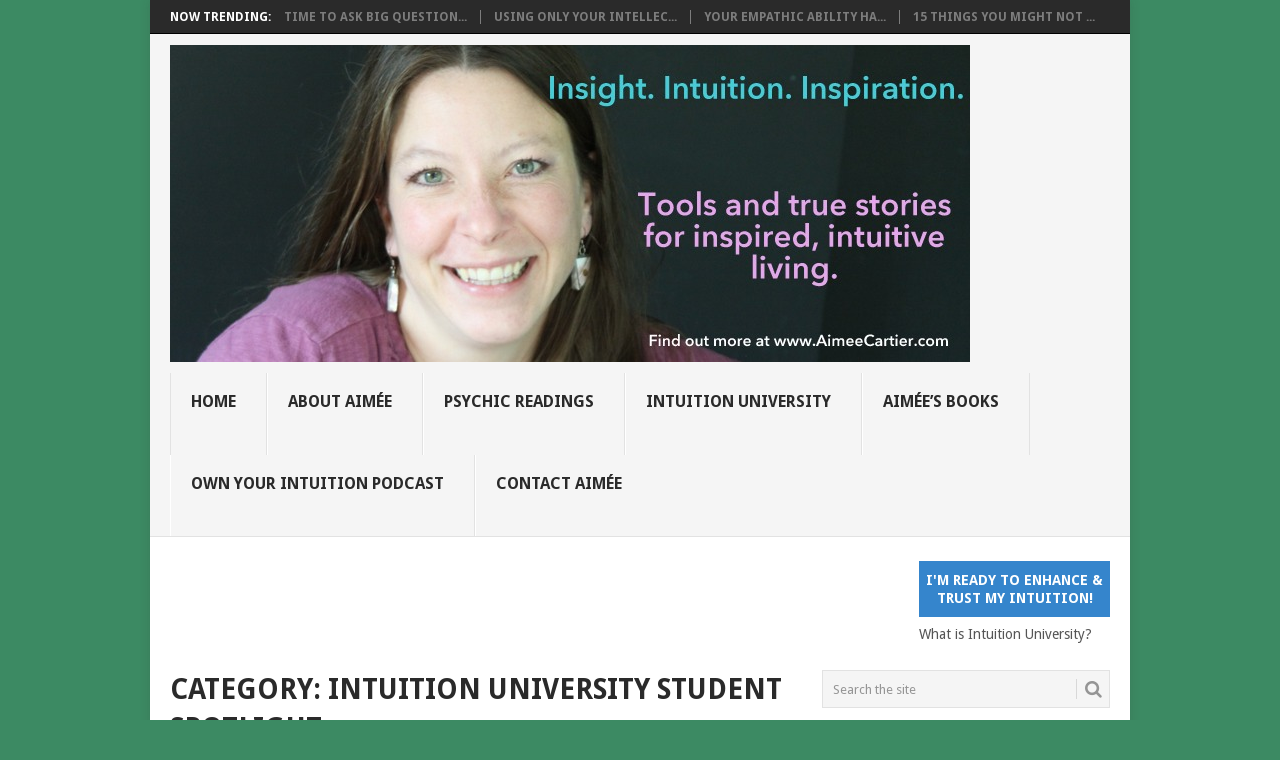

--- FILE ---
content_type: text/html; charset=UTF-8
request_url: https://blog.aimeecartier.com/category/intuition-university-student-spotlight/
body_size: 12782
content:
<!DOCTYPE html>
<html lang="en-US">
<head>
<meta charset="UTF-8">
<meta name="viewport" content="width=device-width, initial-scale=1">
<link rel="profile" href="http://gmpg.org/xfn/11">
<link rel="pingback" href="https://blog.aimeecartier.com/xmlrpc.php">
<title>Intuition University Student Spotlight &#8211; Aimée Cartier Blog</title>
          <script>
            (function(d){
              var js, id = 'powr-js', ref = d.getElementsByTagName('script')[0];
              if (d.getElementById(id)) {return;}
              js = d.createElement('script'); js.id = id; js.async = true;
              js.src = '//www.powr.io/powr.js';
              js.setAttribute('powr-token','t9AY0sB9Ic1447473488');
              js.setAttribute('external-type','wordpress');
              ref.parentNode.insertBefore(js, ref);
            }(document));
          </script>
          <meta name='robots' content='max-image-preview:large' />
	<style>img:is([sizes="auto" i], [sizes^="auto," i]) { contain-intrinsic-size: 3000px 1500px }</style>
	<link rel='dns-prefetch' href='//stats.wp.com' />
<link rel='dns-prefetch' href='//fonts.googleapis.com' />
<link rel="alternate" type="application/rss+xml" title="Aimée Cartier Blog &raquo; Feed" href="https://blog.aimeecartier.com/feed/" />
<link rel="alternate" type="application/rss+xml" title="Aimée Cartier Blog &raquo; Comments Feed" href="https://blog.aimeecartier.com/comments/feed/" />
<link rel="alternate" type="application/rss+xml" title="Aimée Cartier Blog &raquo; Intuition University Student Spotlight Category Feed" href="https://blog.aimeecartier.com/category/intuition-university-student-spotlight/feed/" />
<script type="text/javascript">
/* <![CDATA[ */
window._wpemojiSettings = {"baseUrl":"https:\/\/s.w.org\/images\/core\/emoji\/16.0.1\/72x72\/","ext":".png","svgUrl":"https:\/\/s.w.org\/images\/core\/emoji\/16.0.1\/svg\/","svgExt":".svg","source":{"concatemoji":"https:\/\/blog.aimeecartier.com\/wp-includes\/js\/wp-emoji-release.min.js?ver=6.8.3"}};
/*! This file is auto-generated */
!function(s,n){var o,i,e;function c(e){try{var t={supportTests:e,timestamp:(new Date).valueOf()};sessionStorage.setItem(o,JSON.stringify(t))}catch(e){}}function p(e,t,n){e.clearRect(0,0,e.canvas.width,e.canvas.height),e.fillText(t,0,0);var t=new Uint32Array(e.getImageData(0,0,e.canvas.width,e.canvas.height).data),a=(e.clearRect(0,0,e.canvas.width,e.canvas.height),e.fillText(n,0,0),new Uint32Array(e.getImageData(0,0,e.canvas.width,e.canvas.height).data));return t.every(function(e,t){return e===a[t]})}function u(e,t){e.clearRect(0,0,e.canvas.width,e.canvas.height),e.fillText(t,0,0);for(var n=e.getImageData(16,16,1,1),a=0;a<n.data.length;a++)if(0!==n.data[a])return!1;return!0}function f(e,t,n,a){switch(t){case"flag":return n(e,"\ud83c\udff3\ufe0f\u200d\u26a7\ufe0f","\ud83c\udff3\ufe0f\u200b\u26a7\ufe0f")?!1:!n(e,"\ud83c\udde8\ud83c\uddf6","\ud83c\udde8\u200b\ud83c\uddf6")&&!n(e,"\ud83c\udff4\udb40\udc67\udb40\udc62\udb40\udc65\udb40\udc6e\udb40\udc67\udb40\udc7f","\ud83c\udff4\u200b\udb40\udc67\u200b\udb40\udc62\u200b\udb40\udc65\u200b\udb40\udc6e\u200b\udb40\udc67\u200b\udb40\udc7f");case"emoji":return!a(e,"\ud83e\udedf")}return!1}function g(e,t,n,a){var r="undefined"!=typeof WorkerGlobalScope&&self instanceof WorkerGlobalScope?new OffscreenCanvas(300,150):s.createElement("canvas"),o=r.getContext("2d",{willReadFrequently:!0}),i=(o.textBaseline="top",o.font="600 32px Arial",{});return e.forEach(function(e){i[e]=t(o,e,n,a)}),i}function t(e){var t=s.createElement("script");t.src=e,t.defer=!0,s.head.appendChild(t)}"undefined"!=typeof Promise&&(o="wpEmojiSettingsSupports",i=["flag","emoji"],n.supports={everything:!0,everythingExceptFlag:!0},e=new Promise(function(e){s.addEventListener("DOMContentLoaded",e,{once:!0})}),new Promise(function(t){var n=function(){try{var e=JSON.parse(sessionStorage.getItem(o));if("object"==typeof e&&"number"==typeof e.timestamp&&(new Date).valueOf()<e.timestamp+604800&&"object"==typeof e.supportTests)return e.supportTests}catch(e){}return null}();if(!n){if("undefined"!=typeof Worker&&"undefined"!=typeof OffscreenCanvas&&"undefined"!=typeof URL&&URL.createObjectURL&&"undefined"!=typeof Blob)try{var e="postMessage("+g.toString()+"("+[JSON.stringify(i),f.toString(),p.toString(),u.toString()].join(",")+"));",a=new Blob([e],{type:"text/javascript"}),r=new Worker(URL.createObjectURL(a),{name:"wpTestEmojiSupports"});return void(r.onmessage=function(e){c(n=e.data),r.terminate(),t(n)})}catch(e){}c(n=g(i,f,p,u))}t(n)}).then(function(e){for(var t in e)n.supports[t]=e[t],n.supports.everything=n.supports.everything&&n.supports[t],"flag"!==t&&(n.supports.everythingExceptFlag=n.supports.everythingExceptFlag&&n.supports[t]);n.supports.everythingExceptFlag=n.supports.everythingExceptFlag&&!n.supports.flag,n.DOMReady=!1,n.readyCallback=function(){n.DOMReady=!0}}).then(function(){return e}).then(function(){var e;n.supports.everything||(n.readyCallback(),(e=n.source||{}).concatemoji?t(e.concatemoji):e.wpemoji&&e.twemoji&&(t(e.twemoji),t(e.wpemoji)))}))}((window,document),window._wpemojiSettings);
/* ]]> */
</script>
<link rel='stylesheet' id='scap.flashblock-css' href='https://blog.aimeecartier.com/wp-content/plugins/compact-wp-audio-player/css/flashblock.css?ver=6.8.3' type='text/css' media='all' />
<link rel='stylesheet' id='scap.player-css' href='https://blog.aimeecartier.com/wp-content/plugins/compact-wp-audio-player/css/player.css?ver=6.8.3' type='text/css' media='all' />
<style id='wp-emoji-styles-inline-css' type='text/css'>

	img.wp-smiley, img.emoji {
		display: inline !important;
		border: none !important;
		box-shadow: none !important;
		height: 1em !important;
		width: 1em !important;
		margin: 0 0.07em !important;
		vertical-align: -0.1em !important;
		background: none !important;
		padding: 0 !important;
	}
</style>
<link rel='stylesheet' id='wp-block-library-css' href='https://blog.aimeecartier.com/wp-includes/css/dist/block-library/style.min.css?ver=6.8.3' type='text/css' media='all' />
<style id='wp-block-library-theme-inline-css' type='text/css'>
.wp-block-audio :where(figcaption){color:#555;font-size:13px;text-align:center}.is-dark-theme .wp-block-audio :where(figcaption){color:#ffffffa6}.wp-block-audio{margin:0 0 1em}.wp-block-code{border:1px solid #ccc;border-radius:4px;font-family:Menlo,Consolas,monaco,monospace;padding:.8em 1em}.wp-block-embed :where(figcaption){color:#555;font-size:13px;text-align:center}.is-dark-theme .wp-block-embed :where(figcaption){color:#ffffffa6}.wp-block-embed{margin:0 0 1em}.blocks-gallery-caption{color:#555;font-size:13px;text-align:center}.is-dark-theme .blocks-gallery-caption{color:#ffffffa6}:root :where(.wp-block-image figcaption){color:#555;font-size:13px;text-align:center}.is-dark-theme :root :where(.wp-block-image figcaption){color:#ffffffa6}.wp-block-image{margin:0 0 1em}.wp-block-pullquote{border-bottom:4px solid;border-top:4px solid;color:currentColor;margin-bottom:1.75em}.wp-block-pullquote cite,.wp-block-pullquote footer,.wp-block-pullquote__citation{color:currentColor;font-size:.8125em;font-style:normal;text-transform:uppercase}.wp-block-quote{border-left:.25em solid;margin:0 0 1.75em;padding-left:1em}.wp-block-quote cite,.wp-block-quote footer{color:currentColor;font-size:.8125em;font-style:normal;position:relative}.wp-block-quote:where(.has-text-align-right){border-left:none;border-right:.25em solid;padding-left:0;padding-right:1em}.wp-block-quote:where(.has-text-align-center){border:none;padding-left:0}.wp-block-quote.is-large,.wp-block-quote.is-style-large,.wp-block-quote:where(.is-style-plain){border:none}.wp-block-search .wp-block-search__label{font-weight:700}.wp-block-search__button{border:1px solid #ccc;padding:.375em .625em}:where(.wp-block-group.has-background){padding:1.25em 2.375em}.wp-block-separator.has-css-opacity{opacity:.4}.wp-block-separator{border:none;border-bottom:2px solid;margin-left:auto;margin-right:auto}.wp-block-separator.has-alpha-channel-opacity{opacity:1}.wp-block-separator:not(.is-style-wide):not(.is-style-dots){width:100px}.wp-block-separator.has-background:not(.is-style-dots){border-bottom:none;height:1px}.wp-block-separator.has-background:not(.is-style-wide):not(.is-style-dots){height:2px}.wp-block-table{margin:0 0 1em}.wp-block-table td,.wp-block-table th{word-break:normal}.wp-block-table :where(figcaption){color:#555;font-size:13px;text-align:center}.is-dark-theme .wp-block-table :where(figcaption){color:#ffffffa6}.wp-block-video :where(figcaption){color:#555;font-size:13px;text-align:center}.is-dark-theme .wp-block-video :where(figcaption){color:#ffffffa6}.wp-block-video{margin:0 0 1em}:root :where(.wp-block-template-part.has-background){margin-bottom:0;margin-top:0;padding:1.25em 2.375em}
</style>
<style id='classic-theme-styles-inline-css' type='text/css'>
/*! This file is auto-generated */
.wp-block-button__link{color:#fff;background-color:#32373c;border-radius:9999px;box-shadow:none;text-decoration:none;padding:calc(.667em + 2px) calc(1.333em + 2px);font-size:1.125em}.wp-block-file__button{background:#32373c;color:#fff;text-decoration:none}
</style>
<link rel='stylesheet' id='mediaelement-css' href='https://blog.aimeecartier.com/wp-includes/js/mediaelement/mediaelementplayer-legacy.min.css?ver=4.2.17' type='text/css' media='all' />
<link rel='stylesheet' id='wp-mediaelement-css' href='https://blog.aimeecartier.com/wp-includes/js/mediaelement/wp-mediaelement.min.css?ver=6.8.3' type='text/css' media='all' />
<style id='jetpack-sharing-buttons-style-inline-css' type='text/css'>
.jetpack-sharing-buttons__services-list{display:flex;flex-direction:row;flex-wrap:wrap;gap:0;list-style-type:none;margin:5px;padding:0}.jetpack-sharing-buttons__services-list.has-small-icon-size{font-size:12px}.jetpack-sharing-buttons__services-list.has-normal-icon-size{font-size:16px}.jetpack-sharing-buttons__services-list.has-large-icon-size{font-size:24px}.jetpack-sharing-buttons__services-list.has-huge-icon-size{font-size:36px}@media print{.jetpack-sharing-buttons__services-list{display:none!important}}.editor-styles-wrapper .wp-block-jetpack-sharing-buttons{gap:0;padding-inline-start:0}ul.jetpack-sharing-buttons__services-list.has-background{padding:1.25em 2.375em}
</style>
<style id='global-styles-inline-css' type='text/css'>
:root{--wp--preset--aspect-ratio--square: 1;--wp--preset--aspect-ratio--4-3: 4/3;--wp--preset--aspect-ratio--3-4: 3/4;--wp--preset--aspect-ratio--3-2: 3/2;--wp--preset--aspect-ratio--2-3: 2/3;--wp--preset--aspect-ratio--16-9: 16/9;--wp--preset--aspect-ratio--9-16: 9/16;--wp--preset--color--black: #000000;--wp--preset--color--cyan-bluish-gray: #abb8c3;--wp--preset--color--white: #ffffff;--wp--preset--color--pale-pink: #f78da7;--wp--preset--color--vivid-red: #cf2e2e;--wp--preset--color--luminous-vivid-orange: #ff6900;--wp--preset--color--luminous-vivid-amber: #fcb900;--wp--preset--color--light-green-cyan: #7bdcb5;--wp--preset--color--vivid-green-cyan: #00d084;--wp--preset--color--pale-cyan-blue: #8ed1fc;--wp--preset--color--vivid-cyan-blue: #0693e3;--wp--preset--color--vivid-purple: #9b51e0;--wp--preset--gradient--vivid-cyan-blue-to-vivid-purple: linear-gradient(135deg,rgba(6,147,227,1) 0%,rgb(155,81,224) 100%);--wp--preset--gradient--light-green-cyan-to-vivid-green-cyan: linear-gradient(135deg,rgb(122,220,180) 0%,rgb(0,208,130) 100%);--wp--preset--gradient--luminous-vivid-amber-to-luminous-vivid-orange: linear-gradient(135deg,rgba(252,185,0,1) 0%,rgba(255,105,0,1) 100%);--wp--preset--gradient--luminous-vivid-orange-to-vivid-red: linear-gradient(135deg,rgba(255,105,0,1) 0%,rgb(207,46,46) 100%);--wp--preset--gradient--very-light-gray-to-cyan-bluish-gray: linear-gradient(135deg,rgb(238,238,238) 0%,rgb(169,184,195) 100%);--wp--preset--gradient--cool-to-warm-spectrum: linear-gradient(135deg,rgb(74,234,220) 0%,rgb(151,120,209) 20%,rgb(207,42,186) 40%,rgb(238,44,130) 60%,rgb(251,105,98) 80%,rgb(254,248,76) 100%);--wp--preset--gradient--blush-light-purple: linear-gradient(135deg,rgb(255,206,236) 0%,rgb(152,150,240) 100%);--wp--preset--gradient--blush-bordeaux: linear-gradient(135deg,rgb(254,205,165) 0%,rgb(254,45,45) 50%,rgb(107,0,62) 100%);--wp--preset--gradient--luminous-dusk: linear-gradient(135deg,rgb(255,203,112) 0%,rgb(199,81,192) 50%,rgb(65,88,208) 100%);--wp--preset--gradient--pale-ocean: linear-gradient(135deg,rgb(255,245,203) 0%,rgb(182,227,212) 50%,rgb(51,167,181) 100%);--wp--preset--gradient--electric-grass: linear-gradient(135deg,rgb(202,248,128) 0%,rgb(113,206,126) 100%);--wp--preset--gradient--midnight: linear-gradient(135deg,rgb(2,3,129) 0%,rgb(40,116,252) 100%);--wp--preset--font-size--small: 13px;--wp--preset--font-size--medium: 20px;--wp--preset--font-size--large: 36px;--wp--preset--font-size--x-large: 42px;--wp--preset--spacing--20: 0.44rem;--wp--preset--spacing--30: 0.67rem;--wp--preset--spacing--40: 1rem;--wp--preset--spacing--50: 1.5rem;--wp--preset--spacing--60: 2.25rem;--wp--preset--spacing--70: 3.38rem;--wp--preset--spacing--80: 5.06rem;--wp--preset--shadow--natural: 6px 6px 9px rgba(0, 0, 0, 0.2);--wp--preset--shadow--deep: 12px 12px 50px rgba(0, 0, 0, 0.4);--wp--preset--shadow--sharp: 6px 6px 0px rgba(0, 0, 0, 0.2);--wp--preset--shadow--outlined: 6px 6px 0px -3px rgba(255, 255, 255, 1), 6px 6px rgba(0, 0, 0, 1);--wp--preset--shadow--crisp: 6px 6px 0px rgba(0, 0, 0, 1);}:where(.is-layout-flex){gap: 0.5em;}:where(.is-layout-grid){gap: 0.5em;}body .is-layout-flex{display: flex;}.is-layout-flex{flex-wrap: wrap;align-items: center;}.is-layout-flex > :is(*, div){margin: 0;}body .is-layout-grid{display: grid;}.is-layout-grid > :is(*, div){margin: 0;}:where(.wp-block-columns.is-layout-flex){gap: 2em;}:where(.wp-block-columns.is-layout-grid){gap: 2em;}:where(.wp-block-post-template.is-layout-flex){gap: 1.25em;}:where(.wp-block-post-template.is-layout-grid){gap: 1.25em;}.has-black-color{color: var(--wp--preset--color--black) !important;}.has-cyan-bluish-gray-color{color: var(--wp--preset--color--cyan-bluish-gray) !important;}.has-white-color{color: var(--wp--preset--color--white) !important;}.has-pale-pink-color{color: var(--wp--preset--color--pale-pink) !important;}.has-vivid-red-color{color: var(--wp--preset--color--vivid-red) !important;}.has-luminous-vivid-orange-color{color: var(--wp--preset--color--luminous-vivid-orange) !important;}.has-luminous-vivid-amber-color{color: var(--wp--preset--color--luminous-vivid-amber) !important;}.has-light-green-cyan-color{color: var(--wp--preset--color--light-green-cyan) !important;}.has-vivid-green-cyan-color{color: var(--wp--preset--color--vivid-green-cyan) !important;}.has-pale-cyan-blue-color{color: var(--wp--preset--color--pale-cyan-blue) !important;}.has-vivid-cyan-blue-color{color: var(--wp--preset--color--vivid-cyan-blue) !important;}.has-vivid-purple-color{color: var(--wp--preset--color--vivid-purple) !important;}.has-black-background-color{background-color: var(--wp--preset--color--black) !important;}.has-cyan-bluish-gray-background-color{background-color: var(--wp--preset--color--cyan-bluish-gray) !important;}.has-white-background-color{background-color: var(--wp--preset--color--white) !important;}.has-pale-pink-background-color{background-color: var(--wp--preset--color--pale-pink) !important;}.has-vivid-red-background-color{background-color: var(--wp--preset--color--vivid-red) !important;}.has-luminous-vivid-orange-background-color{background-color: var(--wp--preset--color--luminous-vivid-orange) !important;}.has-luminous-vivid-amber-background-color{background-color: var(--wp--preset--color--luminous-vivid-amber) !important;}.has-light-green-cyan-background-color{background-color: var(--wp--preset--color--light-green-cyan) !important;}.has-vivid-green-cyan-background-color{background-color: var(--wp--preset--color--vivid-green-cyan) !important;}.has-pale-cyan-blue-background-color{background-color: var(--wp--preset--color--pale-cyan-blue) !important;}.has-vivid-cyan-blue-background-color{background-color: var(--wp--preset--color--vivid-cyan-blue) !important;}.has-vivid-purple-background-color{background-color: var(--wp--preset--color--vivid-purple) !important;}.has-black-border-color{border-color: var(--wp--preset--color--black) !important;}.has-cyan-bluish-gray-border-color{border-color: var(--wp--preset--color--cyan-bluish-gray) !important;}.has-white-border-color{border-color: var(--wp--preset--color--white) !important;}.has-pale-pink-border-color{border-color: var(--wp--preset--color--pale-pink) !important;}.has-vivid-red-border-color{border-color: var(--wp--preset--color--vivid-red) !important;}.has-luminous-vivid-orange-border-color{border-color: var(--wp--preset--color--luminous-vivid-orange) !important;}.has-luminous-vivid-amber-border-color{border-color: var(--wp--preset--color--luminous-vivid-amber) !important;}.has-light-green-cyan-border-color{border-color: var(--wp--preset--color--light-green-cyan) !important;}.has-vivid-green-cyan-border-color{border-color: var(--wp--preset--color--vivid-green-cyan) !important;}.has-pale-cyan-blue-border-color{border-color: var(--wp--preset--color--pale-cyan-blue) !important;}.has-vivid-cyan-blue-border-color{border-color: var(--wp--preset--color--vivid-cyan-blue) !important;}.has-vivid-purple-border-color{border-color: var(--wp--preset--color--vivid-purple) !important;}.has-vivid-cyan-blue-to-vivid-purple-gradient-background{background: var(--wp--preset--gradient--vivid-cyan-blue-to-vivid-purple) !important;}.has-light-green-cyan-to-vivid-green-cyan-gradient-background{background: var(--wp--preset--gradient--light-green-cyan-to-vivid-green-cyan) !important;}.has-luminous-vivid-amber-to-luminous-vivid-orange-gradient-background{background: var(--wp--preset--gradient--luminous-vivid-amber-to-luminous-vivid-orange) !important;}.has-luminous-vivid-orange-to-vivid-red-gradient-background{background: var(--wp--preset--gradient--luminous-vivid-orange-to-vivid-red) !important;}.has-very-light-gray-to-cyan-bluish-gray-gradient-background{background: var(--wp--preset--gradient--very-light-gray-to-cyan-bluish-gray) !important;}.has-cool-to-warm-spectrum-gradient-background{background: var(--wp--preset--gradient--cool-to-warm-spectrum) !important;}.has-blush-light-purple-gradient-background{background: var(--wp--preset--gradient--blush-light-purple) !important;}.has-blush-bordeaux-gradient-background{background: var(--wp--preset--gradient--blush-bordeaux) !important;}.has-luminous-dusk-gradient-background{background: var(--wp--preset--gradient--luminous-dusk) !important;}.has-pale-ocean-gradient-background{background: var(--wp--preset--gradient--pale-ocean) !important;}.has-electric-grass-gradient-background{background: var(--wp--preset--gradient--electric-grass) !important;}.has-midnight-gradient-background{background: var(--wp--preset--gradient--midnight) !important;}.has-small-font-size{font-size: var(--wp--preset--font-size--small) !important;}.has-medium-font-size{font-size: var(--wp--preset--font-size--medium) !important;}.has-large-font-size{font-size: var(--wp--preset--font-size--large) !important;}.has-x-large-font-size{font-size: var(--wp--preset--font-size--x-large) !important;}
:where(.wp-block-post-template.is-layout-flex){gap: 1.25em;}:where(.wp-block-post-template.is-layout-grid){gap: 1.25em;}
:where(.wp-block-columns.is-layout-flex){gap: 2em;}:where(.wp-block-columns.is-layout-grid){gap: 2em;}
:root :where(.wp-block-pullquote){font-size: 1.5em;line-height: 1.6;}
</style>
<link rel='stylesheet' id='wp-components-css' href='https://blog.aimeecartier.com/wp-includes/css/dist/components/style.min.css?ver=6.8.3' type='text/css' media='all' />
<link rel='stylesheet' id='godaddy-styles-css' href='https://blog.aimeecartier.com/wp-content/mu-plugins/vendor/wpex/godaddy-launch/includes/Dependencies/GoDaddy/Styles/build/latest.css?ver=2.0.2' type='text/css' media='all' />
<link rel='stylesheet' id='spu-public-css-css' href='https://blog.aimeecartier.com/wp-content/plugins/popups/public/assets/css/public.css?ver=1.6.0.1' type='text/css' media='all' />
<link rel='stylesheet' id='point-style-css' href='https://blog.aimeecartier.com/wp-content/themes/point/style.css?ver=6.8.3' type='text/css' media='all' />
<style id='point-style-inline-css' type='text/css'>

		a:hover, .menu .current-menu-item > a, .menu .current-menu-item, .current-menu-ancestor > a.sf-with-ul, .current-menu-ancestor, footer .textwidget a, .single_post a:not(.wp-block-button__link), #commentform a, .copyrights a:hover, a, footer .widget li a:hover, .menu > li:hover > a, .single_post .post-info a, .post-info a, .readMore a, .reply a, .fn a, .carousel a:hover, .single_post .related-posts a:hover, .sidebar.c-4-12 .textwidget a, footer .textwidget a, .sidebar.c-4-12 a:hover, .title a:hover, .trending-articles li a:hover { color: #790b5b; }
		.review-result, .review-total-only { color: #790b5b!important; }
		.nav-previous a, .nav-next a, .sub-menu, #commentform input#submit, .tagcloud a, #tabber ul.tabs li a.selected, .featured-cat, .mts-subscribe input[type='submit'], .pagination a, .widget .wpt_widget_content #tags-tab-content ul li a, .latestPost-review-wrapper, .pagination .dots, .primary-navigation #wpmm-megamenu .wpmm-posts .wpmm-pagination a, #wpmm-megamenu .review-total-only, body .latestPost-review-wrapper, .review-type-circle.wp-review-show-total { background: #790b5b; color: #fff; } .header-button { background: #3585cc; } #logo a { color: #2a2a2a; }
		
		
</style>
<link rel='stylesheet' id='theme-slug-fonts-css' href='//fonts.googleapis.com/css?family=Droid+Sans%3A400%2C700&#038;subset=latin-ext' type='text/css' media='all' />
<link rel='stylesheet' id='wp_review-style-css' href='https://blog.aimeecartier.com/wp-content/plugins/wp-review/public/css/wp-review.css?ver=5.3.5' type='text/css' media='all' />
<link rel='stylesheet' id='sharedaddy-css' href='https://blog.aimeecartier.com/wp-content/plugins/jetpack/modules/sharedaddy/sharing.css?ver=15.4' type='text/css' media='all' />
<link rel='stylesheet' id='social-logos-css' href='https://blog.aimeecartier.com/wp-content/plugins/jetpack/_inc/social-logos/social-logos.min.css?ver=15.4' type='text/css' media='all' />
<script type="text/javascript" src="https://blog.aimeecartier.com/wp-content/plugins/compact-wp-audio-player/js/soundmanager2-nodebug-jsmin.js?ver=6.8.3" id="scap.soundmanager2-js"></script>
<script type="text/javascript" src="https://blog.aimeecartier.com/wp-includes/js/jquery/jquery.min.js?ver=3.7.1" id="jquery-core-js"></script>
<script type="text/javascript" src="https://blog.aimeecartier.com/wp-includes/js/jquery/jquery-migrate.min.js?ver=3.4.1" id="jquery-migrate-js"></script>
<script type="text/javascript" src="https://blog.aimeecartier.com/wp-content/themes/point/js/customscripts.js?ver=6.8.3" id="point-customscripts-js"></script>
<link rel="https://api.w.org/" href="https://blog.aimeecartier.com/wp-json/" /><link rel="alternate" title="JSON" type="application/json" href="https://blog.aimeecartier.com/wp-json/wp/v2/categories/1100" /><link rel="EditURI" type="application/rsd+xml" title="RSD" href="https://blog.aimeecartier.com/xmlrpc.php?rsd" />
<meta name="generator" content="WordPress 6.8.3" />
	<style>img#wpstats{display:none}</style>
				<style type="text/css">
							.site-title a,
				.site-description {
					color: #2a2a2a;
				}
						</style>
		<style type="text/css" id="custom-background-css">
body.custom-background { background-color: #3c8a63; }
</style>
	
<!-- Jetpack Open Graph Tags -->
<meta property="og:type" content="website" />
<meta property="og:title" content="Intuition University Student Spotlight &#8211; Aimée Cartier Blog" />
<meta property="og:url" content="https://blog.aimeecartier.com/category/intuition-university-student-spotlight/" />
<meta property="og:site_name" content="Aimée Cartier Blog" />
<meta property="og:image" content="https://blog.aimeecartier.com/wp-content/uploads/2017/10/cropped-Aimee-Cartier-002.jpg" />
<meta property="og:image:width" content="512" />
<meta property="og:image:height" content="512" />
<meta property="og:image:alt" content="" />
<meta property="og:locale" content="en_US" />
<meta name="twitter:site" content="@aimeecartier" />

<!-- End Jetpack Open Graph Tags -->
<link rel="icon" href="https://blog.aimeecartier.com/wp-content/uploads/2017/10/cropped-Aimee-Cartier-002-32x32.jpg" sizes="32x32" />
<link rel="icon" href="https://blog.aimeecartier.com/wp-content/uploads/2017/10/cropped-Aimee-Cartier-002-192x192.jpg" sizes="192x192" />
<link rel="apple-touch-icon" href="https://blog.aimeecartier.com/wp-content/uploads/2017/10/cropped-Aimee-Cartier-002-180x180.jpg" />
<meta name="msapplication-TileImage" content="https://blog.aimeecartier.com/wp-content/uploads/2017/10/cropped-Aimee-Cartier-002-270x270.jpg" />
</head>

<body id="blog" class="archive category category-intuition-university-student-spotlight category-1100 custom-background wp-embed-responsive wp-theme-point boxed cslayout">

<div class="main-container clear">

				<div class="trending-articles">
				<ul>
					<li class="firstlink">Now Trending:</li>
													<li class="trendingPost">
									<a href="https://blog.aimeecartier.com/2022/06/time-to-ask-big-questions/" title="Time to ask BIG QUESTIONS" rel="bookmark">Time to ask BIG QUESTION...</a>
								</li>
																<li class="trendingPost">
									<a href="https://blog.aimeecartier.com/2022/05/using-only-your-intellect-versus-using-your-intuition-as-told-through-a-moment-of-giving-birth/" title="Using only your intellect versus using your intuition—as told through a moment of giving birth." rel="bookmark">Using only your intellec...</a>
								</li>
																<li class="trendingPost">
									<a href="https://blog.aimeecartier.com/2022/02/your-empathic-ability-has-practical-uses/" title="Your Empathic Ability Has Practical Uses!" rel="bookmark">Your Empathic Ability Ha...</a>
								</li>
																<li class="trendingPost">
									<a href="https://blog.aimeecartier.com/2022/01/15-things-you-might-not-know-about-this-psychic/" title="15 Things You Might Not Know About This Psychic" rel="bookmark">15 Things You Might Not ...</a>
								</li>
												</ul>
			</div>
					<header id="masthead" class="site-header" role="banner">
			<div class="site-branding">
															<h2 id="logo" class="image-logo" itemprop="headline">
							<a href="https://blog.aimeecartier.com"><img src="https://blog.aimeecartier.com/wp-content/uploads/2015/11/aimee-cartier-blog-logo-003.jpg" alt="Aimée Cartier Blog"></a>
						</h2><!-- END #logo -->
									
				<a href="#" id="pull" class="toggle-mobile-menu">Menu</a>
				<div class="primary-navigation">
					<nav id="navigation" class="mobile-menu-wrapper" role="navigation">
						<ul id="menu-main-menu" class="menu clearfix"><li id="menu-item-3235" class="menu-item menu-item-type-custom menu-item-object-custom menu-item-home"><a href="https://blog.aimeecartier.com">Home<br /><span class="sub"></span></a></li>
<li id="menu-item-3225" class="menu-item menu-item-type-post_type menu-item-object-page"><a href="https://blog.aimeecartier.com/about/">About Aimée<br /><span class="sub"></span></a></li>
<li id="menu-item-3226" class="menu-item menu-item-type-custom menu-item-object-custom"><a href="http://www.aimeecartier.com/psychic-readings.html">Psychic Readings<br /><span class="sub"></span></a></li>
<li id="menu-item-4672" class="menu-item menu-item-type-custom menu-item-object-custom"><a href="http://www.aimeecartier.com/work-with-aimee.html">Intuition University<br /><span class="sub"></span></a></li>
<li id="menu-item-6198" class="menu-item menu-item-type-custom menu-item-object-custom"><a href="http://www.aimeecartier.com/books.html">Aimée&#8217;s Books<br /><span class="sub"></span></a></li>
<li id="menu-item-6199" class="menu-item menu-item-type-custom menu-item-object-custom"><a href="https://ownyourintuition.buzzsprout.com/2013757">Own Your Intuition Podcast<br /><span class="sub"></span></a></li>
<li id="menu-item-4206" class="menu-item menu-item-type-custom menu-item-object-custom"><a href="http://www.aimeecartier.com/contact.html">Contact Aimée<br /><span class="sub"></span></a></li>
</ul>					</nav><!-- #navigation -->
				</div><!-- .primary-navigation -->
			</div><!-- .site-branding -->
		</header><!-- #masthead -->

					<div class="header-bottom-second">
				<div id="header-widget-container">
					<div class="widget-header">
						<script type="text/javascript">
var bannersnack_embed = {"hash":"bcp563inb","width":728,"height":90,"t":1449877391,"userId":21711576,"type":"html5"};
</script>
<script type="text/javascript" src="http://files.bannersnack.com/iframe/embed.js"></script>					</div>
					<div class="widget-header-bottom-right">
						<div class="textwidget">
							<div class="topad">
								<a href="http://www.aimeecartier.com/intuition-university.html" class="header-button">I&#039;m ready to enhance &amp; trust my intuition!</a>What is Intuition University?							</div>
						</div>
					</div><!-- .widget-header-bottom-right -->
				</div><!-- #header-widget-container -->
			</div><!-- .header-bottom-second -->
			
<div id="page" class="home-page">
	<div class="content">
		<div class="article">
			<h1 class="postsby">
				<span>Category: <span>Intuition University Student Spotlight</span></span>
			</h1>
			
<article class="post excerpt">
				<a href="https://blog.aimeecartier.com/2019/09/a-true-story-of-how-your-intuition-can-be-used-to-discover-your-life-purpose-and-shut-your-internal-mean-voice-up-intuition-university-student-spotlight-jen-williams/" title="A true story of how your intuition can be used to discover your life purpose (and shut your internal mean voice up). Intuition University Student Spotlight: Jen Williams" id="featured-thumbnail">
				<div class="featured-thumbnail"><img width="220" height="162" src="https://blog.aimeecartier.com/wp-content/uploads/2019/09/img_0188-220x162.jpg" class="attachment-featured size-featured wp-post-image" alt="" title="" decoding="async" /></div>				<div class="featured-cat">
					Advice and Ah-Ha Moments				</div>
							</a>
				<header>
		<h2 class="title">
			<a href="https://blog.aimeecartier.com/2019/09/a-true-story-of-how-your-intuition-can-be-used-to-discover-your-life-purpose-and-shut-your-internal-mean-voice-up-intuition-university-student-spotlight-jen-williams/" title="A true story of how your intuition can be used to discover your life purpose (and shut your internal mean voice up). Intuition University Student Spotlight: Jen Williams" rel="bookmark">A true story of how your intuition can be used to discover your life purpose (and shut your internal mean voice up). Intuition University Student Spotlight: Jen Williams</a>
		</h2>
		<div class="post-info"><span class="theauthor"><a href="https://blog.aimeecartier.com/author/aimeecartier/" title="Posts by aimeecartier" rel="author">aimeecartier</a></span> | <span class="thetime">September 18, 2019</span></div>
	</header><!--.header-->
			<div class="post-content image-caption-format-1">
			A true story of how your intuition can be used to discover your life purpose AND shut up your inner mean voice!		</div>
		<span class="readMore"><a href="https://blog.aimeecartier.com/2019/09/a-true-story-of-how-your-intuition-can-be-used-to-discover-your-life-purpose-and-shut-your-internal-mean-voice-up-intuition-university-student-spotlight-jen-williams/" title="A true story of how your intuition can be used to discover your life purpose (and shut your internal mean voice up). Intuition University Student Spotlight: Jen Williams" rel="nofollow">Read More</a></span>
	</article>

<article class="post excerpt">
				<a href="https://blog.aimeecartier.com/2019/06/intuition-university-student-spotlight-michelle-cassandra-johnson-leader-healer-yogi-race-and-resilience-paradigm-shifter/" title="Intuition University Student Spotlight – Michelle Cassandra Johnson– Leader, Healer, Yogi, Race and Resilience Paradigm shifter" id="featured-thumbnail">
				<div class="featured-thumbnail"><img width="220" height="162" src="https://blog.aimeecartier.com/wp-content/uploads/2019/06/Michelle-Johnson-Headshot-220x162.jpg" class="attachment-featured size-featured wp-post-image" alt="" title="" decoding="async" /></div>				<div class="featured-cat">
					Intuition University Student Spotlight				</div>
							</a>
				<header>
		<h2 class="title">
			<a href="https://blog.aimeecartier.com/2019/06/intuition-university-student-spotlight-michelle-cassandra-johnson-leader-healer-yogi-race-and-resilience-paradigm-shifter/" title="Intuition University Student Spotlight – Michelle Cassandra Johnson– Leader, Healer, Yogi, Race and Resilience Paradigm shifter" rel="bookmark">Intuition University Student Spotlight – Michelle Cassandra Johnson– Leader, Healer, Yogi, Race and Resilience Paradigm shifter</a>
		</h2>
		<div class="post-info"><span class="theauthor"><a href="https://blog.aimeecartier.com/author/aimeecartier/" title="Posts by aimeecartier" rel="author">aimeecartier</a></span> | <span class="thetime">June 26, 2019</span></div>
	</header><!--.header-->
			<div class="post-content image-caption-format-1">
			From time to time I highlight the wonderful, inspiring, and powerful women who have come through my Intuition University program.  These are women committed to their own		</div>
		<span class="readMore"><a href="https://blog.aimeecartier.com/2019/06/intuition-university-student-spotlight-michelle-cassandra-johnson-leader-healer-yogi-race-and-resilience-paradigm-shifter/" title="Intuition University Student Spotlight – Michelle Cassandra Johnson– Leader, Healer, Yogi, Race and Resilience Paradigm shifter" rel="nofollow">Read More</a></span>
	</article>

<article class="post excerpt">
				<a href="https://blog.aimeecartier.com/2018/05/intuition-university-student-spotlight-mary-schlaphoff-soul-mission-healing-founder/" title="Intuition University Student Spotlight– Mary Schlaphoff– Soul&#8217;s Mission Healing founder" id="featured-thumbnail">
				<div class="featured-thumbnail"><img width="220" height="162" src="https://blog.aimeecartier.com/wp-content/uploads/2018/05/MaryS_9158bw-220x162.jpg" class="attachment-featured size-featured wp-post-image" alt="" title="" decoding="async" /></div>				<div class="featured-cat">
					Intuition University Student Spotlight				</div>
							</a>
				<header>
		<h2 class="title">
			<a href="https://blog.aimeecartier.com/2018/05/intuition-university-student-spotlight-mary-schlaphoff-soul-mission-healing-founder/" title="Intuition University Student Spotlight– Mary Schlaphoff– Soul&#8217;s Mission Healing founder" rel="bookmark">Intuition University Student Spotlight– Mary Schlaphoff– Soul&#8217;s Mission Healing founder</a>
		</h2>
		<div class="post-info"><span class="theauthor"><a href="https://blog.aimeecartier.com/author/aimeecartier/" title="Posts by aimeecartier" rel="author">aimeecartier</a></span> | <span class="thetime">May 23, 2018</span></div>
	</header><!--.header-->
			<div class="post-content image-caption-format-1">
			You guys I have some amazing women come through my Intuition University Private program.  These are movers and shakers in their own world committed to a blooming intuition that		</div>
		<span class="readMore"><a href="https://blog.aimeecartier.com/2018/05/intuition-university-student-spotlight-mary-schlaphoff-soul-mission-healing-founder/" title="Intuition University Student Spotlight– Mary Schlaphoff– Soul&#8217;s Mission Healing founder" rel="nofollow">Read More</a></span>
	</article>
		<nav class="navigation posts-navigation" role="navigation">
			<!--Start Pagination-->
					</nav><!--End Pagination-->
		
		</div>
		
	<aside class="sidebar c-4-12">
		<div id="sidebars" class="sidebar">
			<div class="sidebar_list">
				<aside id="search-2" class="widget widget_search"><form method="get" id="searchform" class="search-form" action="https://blog.aimeecartier.com" _lpchecked="1">
	<fieldset>
		<input type="text" name="s" id="s" value="Search the site" onblur="if (this.value == '') {this.value = 'Search the site';}" onfocus="if (this.value == 'Search the site') {this.value = '';}" >
		<button id="search-image" class="sbutton" type="submit" value="">
			<i class="point-icon icon-search"></i>
		</button>
	</fieldset>
</form>
</aside><aside id="social-profile-icons-3" class="widget social-profile-icons"><h3 class="widget-title">Find me here too</h3><div class="social-profile-icons"><ul class=""><li class="social-facebook"><a title="Facebook" href="https://www.facebook.com/pages/Aimée-Cartier/63943947377" target="_blank"><i class="point-icon icon-facebook"></i></a></li><li class="social-pinterest"><a title="Pinterest" href="https://www.pinterest.com/aimeecartier/" target="_blank"><i class="point-icon icon-pinterest-circled"></i></a></li><li class="social-instagram"><a title="Instagram" href="https://instagram.com/aimeecartier/" target="_blank"><i class="point-icon icon-instagram"></i></a></li><li class="social-twitter"><a title="Twitter" href="https://twitter.com/aimeecartier" target="_blank"><i class="point-icon icon-twitter"></i></a></li></ul></div></aside><aside id="categories-2" class="widget widget_categories"><h3 class="widget-title">Categories</h3><form action="https://blog.aimeecartier.com" method="get"><label class="screen-reader-text" for="cat">Categories</label><select  name='cat' id='cat' class='postform'>
	<option value='-1'>Select Category</option>
	<option class="level-0" value="2">Advice and Ah-Ha Moments</option>
	<option class="level-0" value="3">Arts and Crafts</option>
	<option class="level-0" value="975">Especially for Empaths</option>
	<option class="level-0" value="1039">Getting Answers</option>
	<option class="level-0" value="5">Good Quotes</option>
	<option class="level-0" value="6">Health and Well-Being</option>
	<option class="level-0" value="7">Holiday</option>
	<option class="level-0" value="8">Home and garden</option>
	<option class="level-0" value="9">Humor</option>
	<option class="level-0" value="10">Inspiration</option>
	<option class="level-0" value="1100" selected="selected">Intuition University Student Spotlight</option>
	<option class="level-0" value="887">Intuition– Own Your Intuition!</option>
	<option class="level-0" value="11">Island Life</option>
	<option class="level-0" value="12">Love Letters</option>
	<option class="level-0" value="13">Motherhood</option>
	<option class="level-0" value="19">Other articles</option>
	<option class="level-0" value="14">Podcasts</option>
	<option class="level-0" value="15">Poetry</option>
	<option class="level-0" value="739">Products I Love</option>
	<option class="level-0" value="16">Published Words</option>
	<option class="level-0" value="17">Spiritual</option>
	<option class="level-0" value="738">Things I love</option>
	<option class="level-0" value="18">Travel</option>
	<option class="level-0" value="1">Uncategorized</option>
</select>
</form><script type="text/javascript">
/* <![CDATA[ */

(function() {
	var dropdown = document.getElementById( "cat" );
	function onCatChange() {
		if ( dropdown.options[ dropdown.selectedIndex ].value > 0 ) {
			dropdown.parentNode.submit();
		}
	}
	dropdown.onchange = onCatChange;
})();

/* ]]> */
</script>
</aside><aside id="mts_ad_widget-5" class="widget mts_ad_widget"><h3 class="widget-title">Find out More</h3><div class="ad-125"><ul><li class="oddad"><a href="http://www.aimeecartier.com/psychic-readings.html"><img src="https://blog.aimeecartier.com/wp-content/uploads/2018/01/Blog-ad-Doubt-to-Clarity-with-psychic-Aimée-Cartier.png" width="125" height="125" alt="" /></a></li><li class="evenad"><a href="http://www.aimeecartier.com/books.html"><img src="https://blog.aimeecartier.com/wp-content/uploads/2015/04/Getting-Answers-by-Aimee-Cartier.jpg" width="125" height="125" alt="" /></a></li><li class="oddad"><a href="http://gem.godaddy.com/signups/6b3a880b90c84ed88067a55ad690c025/join"><img src="https://blog.aimeecartier.com/wp-content/uploads/2018/01/Blog-ad-Am-I-Empathic-less-words-AimeeCartier.com_.png" width="125" height="125" alt="" /></a></li><li class="evenad"><a href="http://www.aimeecartier.com/empath-intuition-university.html"><img src="https://blog.aimeecartier.com/wp-content/uploads/2018/01/blog-ad-Empath-Intuition-University-AimeeCartier.com_.png" width="125" height="125" alt="" /></a></li></ul></div></aside>
		<aside id="recent-posts-2" class="widget widget_recent_entries">
		<h3 class="widget-title">Recent Posts</h3>
		<ul>
											<li>
					<a href="https://blog.aimeecartier.com/2022/06/time-to-ask-big-questions/">Time to ask BIG QUESTIONS</a>
									</li>
											<li>
					<a href="https://blog.aimeecartier.com/2022/05/using-only-your-intellect-versus-using-your-intuition-as-told-through-a-moment-of-giving-birth/">Using only your intellect versus using your intuition—as told through a moment of giving birth.</a>
									</li>
											<li>
					<a href="https://blog.aimeecartier.com/2022/02/your-empathic-ability-has-practical-uses/">Your Empathic Ability Has Practical Uses!</a>
									</li>
											<li>
					<a href="https://blog.aimeecartier.com/2022/01/15-things-you-might-not-know-about-this-psychic/">15 Things You Might Not Know About This Psychic</a>
									</li>
											<li>
					<a href="https://blog.aimeecartier.com/2021/12/5-simple-ways-to-reset-and-honor-your-bodys-cravings-for-winters-slow-rhythms/">5 Simple Ways to Reset and Honor Your Body&#8217;s Cravings for Winter&#8217;s Slow Rhythms</a>
									</li>
					</ul>

		</aside><aside id="mts_ad_widget-3" class="widget mts_ad_widget"><h3 class="widget-title">Our Sponsors</h3><div class="ad-125"><ul><li class="oddad"><a href="https://www.ardenreececolor.com/offerings/"><img src="https://blog.aimeecartier.com/wp-content/uploads/2016/03/transform-with-color-_125x125.png" width="125" height="125" alt="" /></a></li><li class="evenad"><a href="http://www.writualblessings.ink"><img src="https://blog.aimeecartier.com/wp-content/uploads/2015/07/Writual-BlessingsAD.jpg" width="125" height="125" alt="" /></a></li><li class="oddad"><a href="http://www.sierrasageherbs.com"><img src="http://i2.wp.com/blog.aimeecartier.com/wp-content/uploads/2015/04/GreenGoo-tin-3oz.3.jpg" width="125" height="125" alt="" /></a></li></ul></div></aside>			</div>
		</div><!--sidebars-->
	</aside>
		</div><!-- .content -->
</div><!-- #page -->

	<footer>
					<div class="carousel">
				<h3 class="frontTitle">
					<div class="latest">
											</div>
				</h3>
									<div class="excerpt">
						<a href="https://blog.aimeecartier.com/2022/06/time-to-ask-big-questions/" title="Time to ask BIG QUESTIONS" id="footer-thumbnail">
							<div>
								<div class="hover"><i class="point-icon icon-zoom-in"></i></div>
																	<img width="140" height="130" src="https://blog.aimeecartier.com/wp-content/uploads/2022/06/You-are-a-powerful-Sovereign-being-Blog.AimeeCartier.com-CC-NAN-PC-Oleksandr-Pidvalnyi-140x130.jpg" class="attachment-carousel size-carousel wp-post-image" alt="" title="" decoding="async" loading="lazy" srcset="https://blog.aimeecartier.com/wp-content/uploads/2022/06/You-are-a-powerful-Sovereign-being-Blog.AimeeCartier.com-CC-NAN-PC-Oleksandr-Pidvalnyi-140x130.jpg 140w, https://blog.aimeecartier.com/wp-content/uploads/2022/06/You-are-a-powerful-Sovereign-being-Blog.AimeeCartier.com-CC-NAN-PC-Oleksandr-Pidvalnyi-60x57.jpg 60w" sizes="auto, (max-width: 140px) 100vw, 140px" />															</div>
							<p class="footer-title">
								<span class="featured-title">Time to ask BIG QUESTIONS</span>
							</p>
						</a>
					</div><!--.post excerpt-->
										<div class="excerpt">
						<a href="https://blog.aimeecartier.com/2022/05/using-only-your-intellect-versus-using-your-intuition-as-told-through-a-moment-of-giving-birth/" title="Using only your intellect versus using your intuition—as told through a moment of giving birth." id="footer-thumbnail">
							<div>
								<div class="hover"><i class="point-icon icon-zoom-in"></i></div>
																	<img width="140" height="130" src="https://blog.aimeecartier.com/wp-content/uploads/2022/05/intuition-vs-intellect-birth-story-Blog.AimeeCartier.com-CC-NAN-PC-JP-140x130.jpg" class="attachment-carousel size-carousel wp-post-image" alt="" title="" decoding="async" loading="lazy" srcset="https://blog.aimeecartier.com/wp-content/uploads/2022/05/intuition-vs-intellect-birth-story-Blog.AimeeCartier.com-CC-NAN-PC-JP-140x130.jpg 140w, https://blog.aimeecartier.com/wp-content/uploads/2022/05/intuition-vs-intellect-birth-story-Blog.AimeeCartier.com-CC-NAN-PC-JP-60x57.jpg 60w" sizes="auto, (max-width: 140px) 100vw, 140px" />															</div>
							<p class="footer-title">
								<span class="featured-title">Using only your intellect versus using your intuition—as told through a moment of giving birth.</span>
							</p>
						</a>
					</div><!--.post excerpt-->
										<div class="excerpt">
						<a href="https://blog.aimeecartier.com/2022/02/your-empathic-ability-has-practical-uses/" title="Your Empathic Ability Has Practical Uses!" id="footer-thumbnail">
							<div>
								<div class="hover"><i class="point-icon icon-zoom-in"></i></div>
																	<img width="140" height="130" src="https://blog.aimeecartier.com/wp-content/uploads/2022/02/empath-enhanced-listening-Blog.AimeeCartier.com-CC-NAN-PC-Olya-Kobruseva-140x130.jpg" class="attachment-carousel size-carousel wp-post-image" alt="" title="" decoding="async" loading="lazy" srcset="https://blog.aimeecartier.com/wp-content/uploads/2022/02/empath-enhanced-listening-Blog.AimeeCartier.com-CC-NAN-PC-Olya-Kobruseva-140x130.jpg 140w, https://blog.aimeecartier.com/wp-content/uploads/2022/02/empath-enhanced-listening-Blog.AimeeCartier.com-CC-NAN-PC-Olya-Kobruseva-60x57.jpg 60w" sizes="auto, (max-width: 140px) 100vw, 140px" />															</div>
							<p class="footer-title">
								<span class="featured-title">Your Empathic Ability Has Practical Uses!</span>
							</p>
						</a>
					</div><!--.post excerpt-->
										<div class="excerpt">
						<a href="https://blog.aimeecartier.com/2022/01/15-things-you-might-not-know-about-this-psychic/" title="15 Things You Might Not Know About This Psychic" id="footer-thumbnail">
							<div>
								<div class="hover"><i class="point-icon icon-zoom-in"></i></div>
																	<img width="140" height="130" src="https://blog.aimeecartier.com/wp-content/uploads/2021/12/DSC_4779-Aimee-Cartier-140x130.jpg" class="attachment-carousel size-carousel wp-post-image" alt="" title="" decoding="async" loading="lazy" srcset="https://blog.aimeecartier.com/wp-content/uploads/2021/12/DSC_4779-Aimee-Cartier-140x130.jpg 140w, https://blog.aimeecartier.com/wp-content/uploads/2021/12/DSC_4779-Aimee-Cartier-60x57.jpg 60w" sizes="auto, (max-width: 140px) 100vw, 140px" />															</div>
							<p class="footer-title">
								<span class="featured-title">15 Things You Might Not Know About This Psychic</span>
							</p>
						</a>
					</div><!--.post excerpt-->
										<div class="excerpt">
						<a href="https://blog.aimeecartier.com/2021/12/5-simple-ways-to-reset-and-honor-your-bodys-cravings-for-winters-slow-rhythms/" title="5 Simple Ways to Reset and Honor Your Body&#8217;s Cravings for Winter&#8217;s Slow Rhythms" id="footer-thumbnail">
							<div>
								<div class="hover"><i class="point-icon icon-zoom-in"></i></div>
																	<img width="140" height="130" src="https://blog.aimeecartier.com/wp-content/uploads/2021/12/Reset-in-winter-Blog.AimeeCartier.com-CC-NAN-PC-Boris-Bobrov-140x130.jpg" class="attachment-carousel size-carousel wp-post-image" alt="" title="" decoding="async" loading="lazy" srcset="https://blog.aimeecartier.com/wp-content/uploads/2021/12/Reset-in-winter-Blog.AimeeCartier.com-CC-NAN-PC-Boris-Bobrov-140x130.jpg 140w, https://blog.aimeecartier.com/wp-content/uploads/2021/12/Reset-in-winter-Blog.AimeeCartier.com-CC-NAN-PC-Boris-Bobrov-60x57.jpg 60w" sizes="auto, (max-width: 140px) 100vw, 140px" />															</div>
							<p class="footer-title">
								<span class="featured-title">5 Simple Ways to Reset and Honor Your Body&#8217;s Cravings for Winter&#8217;s Slow Rhythms</span>
							</p>
						</a>
					</div><!--.post excerpt-->
										<div class="excerpt">
						<a href="https://blog.aimeecartier.com/2021/11/for-empaths-dealing-with-the-divisiveness-you-feel-around-you/" title="For Empaths– Dealing with the Divisiveness You Feel Around You" id="footer-thumbnail">
							<div>
								<div class="hover"><i class="point-icon icon-zoom-in"></i></div>
																	<img width="140" height="130" src="https://blog.aimeecartier.com/wp-content/uploads/2021/11/Divisivness-Blog.AimeeCartier.com-CC-NAN-PC-Ekrulila-140x130.jpg" class="attachment-carousel size-carousel wp-post-image" alt="" title="" decoding="async" loading="lazy" srcset="https://blog.aimeecartier.com/wp-content/uploads/2021/11/Divisivness-Blog.AimeeCartier.com-CC-NAN-PC-Ekrulila-140x130.jpg 140w, https://blog.aimeecartier.com/wp-content/uploads/2021/11/Divisivness-Blog.AimeeCartier.com-CC-NAN-PC-Ekrulila-60x57.jpg 60w" sizes="auto, (max-width: 140px) 100vw, 140px" />															</div>
							<p class="footer-title">
								<span class="featured-title">For Empaths– Dealing with the Divisiveness You Feel Around You</span>
							</p>
						</a>
					</div><!--.post excerpt-->
								</div>
			</footer><!--footer-->
			<!--start copyrights-->
		<div class="copyrights">
			<div class="row" id="copyright-note">
									<div class="foot-logo">
						<a href="https://blog.aimeecartier.com" rel="nofollow"><img src="https://blog.aimeecartier.com/wp-content/uploads/2015/11/AC-Blog-footer1.jpg" alt="Aimée Cartier Blog" ></a>
					</div>
									<div class="copyright-left-text"> &copy; 2026 <a href="https://blog.aimeecartier.com" title="Insight. Intuition. Inspiration. Tools and true stories for inspired intuitive living" rel="nofollow">Aimée Cartier Blog</a>.</div>
				<div class="copyright-text">
					To schedule your psychic reading call 206-567-0535 or go to www.AimeeCartier.com				</div>
				<div class="footer-navigation">
					<ul id="menu-social-networks" class="menu"><li id="menu-item-3214" class="menu-item menu-item-type-custom menu-item-object-custom menu-item-3214"><a href="https://www.facebook.com/pages/Aimée-Cartier/63943947377">Facebook</a></li>
<li id="menu-item-3215" class="menu-item menu-item-type-custom menu-item-object-custom menu-item-3215"><a href="https://twitter.com/aimeecartier">Twitter</a></li>
<li id="menu-item-3216" class="menu-item menu-item-type-custom menu-item-object-custom menu-item-3216"><a href="https://instagram.com/aimeecartier/">Instagram</a></li>
<li id="menu-item-3217" class="menu-item menu-item-type-custom menu-item-object-custom menu-item-3217"><a href="https://www.pinterest.com/aimeecartier/">Pinterest</a></li>
</ul>				</div>
				<div class="top"><a href="#top" class="toplink"><i class="point-icon icon-up-dir"></i></a></div>
			</div>
		</div>
		<!--end copyrights-->
		<script type="speculationrules">
{"prefetch":[{"source":"document","where":{"and":[{"href_matches":"\/*"},{"not":{"href_matches":["\/wp-*.php","\/wp-admin\/*","\/wp-content\/uploads\/*","\/wp-content\/*","\/wp-content\/plugins\/*","\/wp-content\/themes\/point\/*","\/*\\?(.+)"]}},{"not":{"selector_matches":"a[rel~=\"nofollow\"]"}},{"not":{"selector_matches":".no-prefetch, .no-prefetch a"}}]},"eagerness":"conservative"}]}
</script>

<!-- WP Audio player plugin v1.9.15 - https://www.tipsandtricks-hq.com/wordpress-audio-music-player-plugin-4556/ -->
    <script type="text/javascript">
        soundManager.useFlashBlock = true; // optional - if used, required flashblock.css
        soundManager.url = 'https://blog.aimeecartier.com/wp-content/plugins/compact-wp-audio-player/swf/soundmanager2.swf';
        function play_mp3(flg, ids, mp3url, volume, loops)
        {
            //Check the file URL parameter value
            var pieces = mp3url.split("|");
            if (pieces.length > 1) {//We have got an .ogg file too
                mp3file = pieces[0];
                oggfile = pieces[1];
                //set the file URL to be an array with the mp3 and ogg file
                mp3url = new Array(mp3file, oggfile);
            }

            soundManager.createSound({
                id: 'btnplay_' + ids,
                volume: volume,
                url: mp3url
            });

            if (flg == 'play') {
                    soundManager.play('btnplay_' + ids, {
                    onfinish: function() {
                        if (loops == 'true') {
                            loopSound('btnplay_' + ids);
                        }
                        else {
                            document.getElementById('btnplay_' + ids).style.display = 'inline';
                            document.getElementById('btnstop_' + ids).style.display = 'none';
                        }
                    }
                });
            }
            else if (flg == 'stop') {
    //soundManager.stop('btnplay_'+ids);
                soundManager.pause('btnplay_' + ids);
            }
        }
        function show_hide(flag, ids)
        {
            if (flag == 'play') {
                document.getElementById('btnplay_' + ids).style.display = 'none';
                document.getElementById('btnstop_' + ids).style.display = 'inline';
            }
            else if (flag == 'stop') {
                document.getElementById('btnplay_' + ids).style.display = 'inline';
                document.getElementById('btnstop_' + ids).style.display = 'none';
            }
        }
        function loopSound(soundID)
        {
            window.setTimeout(function() {
                soundManager.play(soundID, {onfinish: function() {
                        loopSound(soundID);
                    }});
            }, 1);
        }
        function stop_all_tracks()
        {
            soundManager.stopAll();
            var inputs = document.getElementsByTagName("input");
            for (var i = 0; i < inputs.length; i++) {
                if (inputs[i].id.indexOf("btnplay_") == 0) {
                    inputs[i].style.display = 'inline';//Toggle the play button
                }
                if (inputs[i].id.indexOf("btnstop_") == 0) {
                    inputs[i].style.display = 'none';//Hide the stop button
                }
            }
        }
    </script>
    <!-- Popups v1.6.0.1 - http://wordpress.org/plugins/social-popup/--><style type="text/css">
#spu-4416 {
	background-color: white;
	color: #000000;	border: 12px solid #3c8a63;	width: 600px;

}
#spu-bg-4416 {
	opacity: 0.5;
}
/*
* Add custom CSS for this popup
* Be sure to start your rules with #spu-4416 { } and use !important when needed to override plugin rules
*/</style>
<div class="spu-bg" id="spu-bg-4416"></div>
<div class="spu-box  spu-centered spu-total- " id="spu-4416"
 data-box-id="4416" data-trigger="seconds"
 data-trigger-number="32" 
 data-spuanimation="fade" data-cookie="30" data-close-cookie="15" data-test-mode="1"
 data-auto-hide="0" data-close-on-conversion="1" data-bgopa="0.5" data-total=""
 style="left:-99999px !important;" data-width="600" >
	<div class="spu-content"><p style="text-align: center;"><img class="size-medium wp-image-3526 alignleft" src="https://blog.aimeecartier.com/wp-content/uploads/2006/09/aimee-cartier-flourish-300x233.jpg" alt="aimee cartier flourish" width="300" height="233" />I like this!</p>
<p style="text-align: center;">I want to know when Aimée publishes a new article.</p>
<p style="text-align: center;">Send it directly to my inbox!</p>
<p style="text-align: center;"><strong>Subscribe (to the right)&#8212;&#8212;-&gt;</strong></p>
<p style="text-align: center;">(Then confirm via email.)</p>
</div>
	<span class="spu-close spu-close-popup"><i class="spu-icon spu-icon-close"></i></span>
	<span class="spu-timer"></span>
	</div>
<!-- / Popups Box -->
<div id="fb-root" class=" fb_reset"></div><script type="text/javascript" id="spu-public-js-extra">
/* <![CDATA[ */
var spuvar = {"is_admin":"","disable_style":"","safe_mode":"","ajax_mode":"","ajax_url":"https:\/\/blog.aimeecartier.com\/wp-admin\/admin-ajax.php","ajax_mode_url":"https:\/\/blog.aimeecartier.com\/?spu_action=spu_load&lang=","pid":"1100","is_front_page":"","is_category":"1","site_url":"https:\/\/blog.aimeecartier.com","is_archive":"1","is_search":"","seconds_confirmation_close":"5"};
var spuvar_social = "";
/* ]]> */
</script>
<script type="text/javascript" src="https://blog.aimeecartier.com/wp-content/plugins/popups/public/assets/js/min/public-min.js?ver=1.6.0.1" id="spu-public-js"></script>
<script type="text/javascript" src="https://blog.aimeecartier.com/wp-content/plugins/wp-review/public/js/js.cookie.min.js?ver=2.1.4" id="js-cookie-js"></script>
<script type="text/javascript" src="https://blog.aimeecartier.com/wp-includes/js/underscore.min.js?ver=1.13.7" id="underscore-js"></script>
<script type="text/javascript" id="wp-util-js-extra">
/* <![CDATA[ */
var _wpUtilSettings = {"ajax":{"url":"\/wp-admin\/admin-ajax.php"}};
/* ]]> */
</script>
<script type="text/javascript" src="https://blog.aimeecartier.com/wp-includes/js/wp-util.min.js?ver=6.8.3" id="wp-util-js"></script>
<script type="text/javascript" id="wp_review-js-js-extra">
/* <![CDATA[ */
var wpreview = {"ajaxurl":"https:\/\/blog.aimeecartier.com\/wp-admin\/admin-ajax.php","loginRequiredMessage":"You must log in to add your review"};
/* ]]> */
</script>
<script type="text/javascript" src="https://blog.aimeecartier.com/wp-content/plugins/wp-review/public/js/main.js?ver=5.3.5" id="wp_review-js-js"></script>
<script type="text/javascript" id="jetpack-stats-js-before">
/* <![CDATA[ */
_stq = window._stq || [];
_stq.push([ "view", {"v":"ext","blog":"87380966","post":"0","tz":"-7","srv":"blog.aimeecartier.com","arch_cat":"intuition-university-student-spotlight","arch_results":"3","j":"1:15.4"} ]);
_stq.push([ "clickTrackerInit", "87380966", "0" ]);
/* ]]> */
</script>
<script type="text/javascript" src="https://stats.wp.com/e-202606.js" id="jetpack-stats-js" defer="defer" data-wp-strategy="defer"></script>
</div><!-- main-container -->

</body>
</html>
